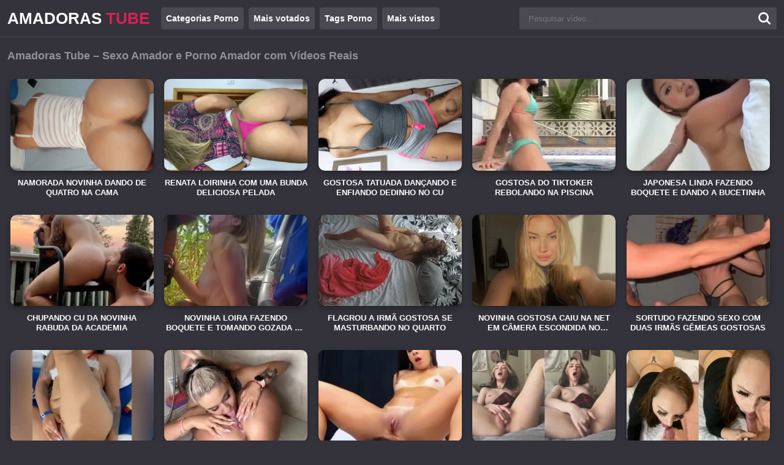

--- FILE ---
content_type: text/html; charset=utf-8
request_url: https://amadorastube.blog.br/
body_size: 45157
content:
<!DOCTYPE html> <!--[if IE 7]><html class="ie ie7" lang="pt-BR"> <![endif]--> <!--[if IE 8]><html class="ie ie8" lang="pt-BR"> <![endif]--> <!--[if !(IE 7) | !(IE 8)  ]><!--><html lang="pt-BR"> <!--<![endif]--><head><title>Amadoras Tube – Sexo Amador e Porno Amador com Vídeos Reais</title><meta charset="UTF-8" /><meta name="language" content="pt-br"><meta name="viewport" content="width=device-width"><meta name="google" value="notranslate"><meta name="format-detection" content="telephone=no"><meta name="google-site-verification" content="jwj4jCwvj68sG1jgYSrIPWCJb-OZZWIeSV9DA__AgFo" /><link rel="preconnect" href="https://fonts.googleapis.com"><link rel="preconnect" href="https://fonts.gstatic.com" crossorigin><meta name="RATING" content="RTA-5042-1996-1400-1577-RTA" /><link rel="shortcut icon" href="https://amadorastube.blog.br/wp-content/uploads/2025/10/AmadorasTubeFavicon.png" type="image/x-icon" /><meta name='robots' content='index, follow, max-image-preview:large, max-snippet:-1, max-video-preview:-1' /> <script defer src="[data-uri]"></script> <meta name="description" content="Amadoras Tube é o site de sexo amador e porno amador com vídeos reais, autênticos e atualizados todos os dias. Explore categorias e descubra os vídeos mais populares." /><link rel="canonical" href="https://amadorastube.blog.br/" /><link rel="next" href="https://amadorastube.blog.br/page/2/" /><meta property="og:locale" content="pt_BR" /><meta property="og:type" content="website" /><meta property="og:title" content="Amadoras Tube" /><meta property="og:description" content="Amadoras Tube é o site de sexo amador e porno amador com vídeos reais, autênticos e atualizados todos os dias. Explore categorias e descubra os vídeos mais populares." /><meta property="og:url" content="https://amadorastube.blog.br/" /><meta property="og:site_name" content="Amadoras Tube" /><meta name="twitter:card" content="summary_large_image" /> <script type="application/ld+json" class="yoast-schema-graph">{"@context":"https://schema.org","@graph":[{"@type":"CollectionPage","@id":"https://amadorastube.blog.br/","url":"https://amadorastube.blog.br/","name":"Amadoras Tube – Sexo Amador e Porno Amador com Vídeos Reais","isPartOf":{"@id":"https://amadorastube.blog.br/#website"},"description":"Amadoras Tube é o site de sexo amador e porno amador com vídeos reais, autênticos e atualizados todos os dias. Explore categorias e descubra os vídeos mais populares.","breadcrumb":{"@id":"https://amadorastube.blog.br/#breadcrumb"},"inLanguage":"pt-BR"},{"@type":"BreadcrumbList","@id":"https://amadorastube.blog.br/#breadcrumb","itemListElement":[{"@type":"ListItem","position":1,"name":"Início"}]},{"@type":"WebSite","@id":"https://amadorastube.blog.br/#website","url":"https://amadorastube.blog.br/","name":"Amadoras Tube","description":"Amadoras Tube é a plataforma definitiva para vídeos adultos amadores, porno amador e conteúdo brasileiro autêntico, atualizado diariamente.","potentialAction":[{"@type":"SearchAction","target":{"@type":"EntryPoint","urlTemplate":"https://amadorastube.blog.br/?s={search_term_string}"},"query-input":{"@type":"PropertyValueSpecification","valueRequired":true,"valueName":"search_term_string"}}],"inLanguage":"pt-BR"}]}</script> <style id='wp-img-auto-sizes-contain-inline-css' type='text/css'>img:is([sizes=auto i],[sizes^="auto," i]){contain-intrinsic-size:3000px 1500px}</style><style id='classic-theme-styles-inline-css' type='text/css'>/*! This file is auto-generated */
.wp-block-button__link{color:#fff;background-color:#32373c;border-radius:9999px;box-shadow:none;text-decoration:none;padding:calc(.667em + 2px) calc(1.333em + 2px);font-size:1.125em}.wp-block-file__button{background:#32373c;color:#fff;text-decoration:none}</style><link rel='stylesheet' id='style-css' href='https://amadorastube.blog.br/wp-content/cache/autoptimize/css/autoptimize_single_ea912d73bec97ae1f01a16448737d8af.css' type='text/css' media='all' /> <script defer type="text/javascript" src="https://amadorastube.blog.br/wp-includes/js/jquery/jquery.min.js" id="jquery-core-js"></script> <script defer type="text/javascript" src="https://amadorastube.blog.br/wp-includes/js/jquery/jquery-migrate.min.js" id="jquery-migrate-js"></script> <link rel="https://api.w.org/" href="https://amadorastube.blog.br/wp-json/" /><link rel="EditURI" type="application/rsd+xml" title="RSD" href="https://amadorastube.blog.br/xmlrpc.php?rsd" /><meta name="generator" content="WordPress 6.9" /><meta name="desenvolvedor" content="anetecnologia.com.br - skype: anetecnologia"/><style>.wp-block-gallery.is-cropped .blocks-gallery-item picture{height:100%;width:100%}</style><style type="text/css" id="wp-custom-css">.container-dos-cards{display:flex !important;flex-wrap:wrap !important;justify-content:center !important;max-width:1600px !important;margin:0 auto !important;padding:20px !important}.aneTemaZ5dff3ba_4128e2{padding:0 !important;margin:8px .7% !important;box-sizing:border-box !important;width:18.5% !important}.aneTemaZ5dff3ba_82bd4c{position:relative !important;background:0 0 !important;display:flex !important;flex-direction:column !important;text-decoration:none !important;transition:transform .3s ease !important}.aneTemaZ5dff3ba_82bd4c:hover{transform:translateY(-5px) !important}.aneTemaZ5dff3ba_1ed372{width:100% !important;aspect-ratio:16/9 !important;border-radius:10px !important;overflow:hidden !important;background:#000 !important;box-shadow:0 4px 10px rgba(0,0,0,.3) !important}.aneTemaZ5dff3ba_1ed372 img{width:100% !important;height:100% !important;object-fit:cover !important;image-rendering:-webkit-optimize-contrast !important;image-rendering:crisp-edges !important}.aneTemaZ5dff3ba_1d57c4{background:0 0 !important;padding:8px 0 !important}.aneTemaZ5dff3ba_48e3d4{font-size:13px !important;font-weight:600 !important;color:#fff !important;line-height:1.3 !important;display:-webkit-box !important;-webkit-line-clamp:2 !important;-webkit-box-orient:vertical !important;overflow:hidden !important;white-space:normal !important}@media (max-width:1024px){.aneTemaZ5dff3ba_4128e2{width:30% !important;margin:8px 1% !important}}@media (max-width:768px){.aneTemaZ5dff3ba_4128e2{width:48% !important;margin:3px 1% !important}.aneTemaZ5dff3ba_48e3d4{font-size:11px !important;line-height:1.1 !important}.aneTemaZ5dff3ba_1d57c4{padding:4px 0 10px !important}}</style> <script defer src="[data-uri]"></script> <script defer src="[data-uri]"></script> </head><body><div class="aneTemaZ5dff3ba_6e053e" id="fundoMenu"></div><div class="aneTemaZ5dff3ba_73b485" id="topo"><div class="aneTemaZ5dff3ba_30964a"><div class="aneTemaZ5dff3ba_E8beb1"> <button type="button" class="aneTemaZ5dff3ba_E5b9d6" onclick="mostraDiv('topoMenu')"></button> <a title="Amadoras Tube" href="https://amadorastube.blog.br"> <span class="aneTemaZ5dff3ba_291da2">AMADORAS <span> TUBE </span> </span> </a> <button type="button" class="aneTemaZ5dff3ba_D06a1f" onclick="mostraDiv('busca')"></button></div><div class="aneTemaZ5dff3ba_006c99" id="topoMenu"> <button type="button" class="aneTemaZ5dff3ba_B8721b" onclick="mostraDiv('topoMenu')">Fechar</button><div class="aneTemaZ5dff3ba_30964a"><ul id="menu-menu-3" class=""><li id="menu-item-452" class="menu-item menu-item-type-post_type menu-item-object-page menu-item-452"><a href="https://amadorastube.blog.br/categorias/">Categorias Porno</a></li><li id="menu-item-531" class="menu-item menu-item-type-post_type menu-item-object-page menu-item-531"><a href="https://amadorastube.blog.br/mais-votados/">Mais votados</a></li><li id="menu-item-453" class="menu-item menu-item-type-post_type menu-item-object-page menu-item-453"><a href="https://amadorastube.blog.br/tags/">Tags Porno</a></li><li id="menu-item-1677" class="menu-item menu-item-type-post_type menu-item-object-page menu-item-1677"><a href="https://amadorastube.blog.br/mais-vistos/">Mais vistos</a></li></ul></div></div><div class="aneTemaZ5dff3ba_C8924b" id="busca"><form method="get" action="https://amadorastube.blog.br"> <input id="campoBusca" type="text" name="s" placeholder="Pesquisar vídeo..." value="" /> <button type="submit" class="busca-submit"><i class="fa fa-search"></i></button></form></div><div class="aneTemaZ5dff3ba_Bc2059"></div></div></div><div class="aneTemaZ5dff3ba_6fe1f7"><div class="aneTemaZ5dff3ba_30964a"><div class="aneTemaZ5dff3ba_57654e"><h1>Amadoras Tube – Sexo Amador e Porno Amador com Vídeos Reais</h1></div><div class="aneTemaZ5dff3ba_E59440"><div class="aneTemaZ5dff3ba_4128e2"><div class="aneTemaZ5dff3ba_82bd4c"> <a href="https://amadorastube.blog.br/namorada-novinha-dando-de-quatro-na-cama/" title="Namorada novinha dando de quatro na cama"> <span class="aneTemaZ5dff3ba_1ed372"> <img fetchpriority="high" loading="eager" decoding="async" src="https://amadorastube.blog.br/wp-content/uploads/2026/01/Namorada-novinha-dando-de-quatro-na-cama-354x227.webp" alt="Namorada novinha dando de quatro na cama" /> </span> <span class="aneTemaZ5dff3ba_1d57c4"> <span class="aneTemaZ5dff3ba_48e3d4">Namorada novinha dando de quatro na cama</span> <span class="aneTemaZ5dff3ba_71e220"> </span> </span> </a></div></div><div class="aneTemaZ5dff3ba_4128e2"><div class="aneTemaZ5dff3ba_82bd4c"> <a href="https://amadorastube.blog.br/renata-loirinha-com-uma-bunda-deliciosa-pelada/" title="Renata loirinha com uma bunda deliciosa pelada"> <span class="aneTemaZ5dff3ba_1ed372"> <img loading="lazy" decoding="async" src="https://amadorastube.blog.br/wp-content/uploads/2026/01/Renata-loirinha-com-uma-bunda-deliciosa-pelada-354x227.webp" alt="Renata loirinha com uma bunda deliciosa pelada" /> </span> <span class="aneTemaZ5dff3ba_1d57c4"> <span class="aneTemaZ5dff3ba_48e3d4">Renata loirinha com uma bunda deliciosa pelada</span> <span class="aneTemaZ5dff3ba_71e220"> </span> </span> </a></div></div><div class="aneTemaZ5dff3ba_4128e2"><div class="aneTemaZ5dff3ba_82bd4c"> <a href="https://amadorastube.blog.br/gostosa-tatuada-dancando-e-enfiando-dedinho-no-cu/" title="Gostosa tatuada dançando e enfiando dedinho no cu"> <span class="aneTemaZ5dff3ba_1ed372"> <img loading="lazy" decoding="async" src="https://amadorastube.blog.br/wp-content/uploads/2026/01/Gostosa-tatuada-dancando-e-enfiando-dedinho-no-cu-354x227.webp" alt="Gostosa tatuada dançando e enfiando dedinho no cu" /> </span> <span class="aneTemaZ5dff3ba_1d57c4"> <span class="aneTemaZ5dff3ba_48e3d4">Gostosa tatuada dançando e enfiando dedinho no cu</span> <span class="aneTemaZ5dff3ba_71e220"> </span> </span> </a></div></div><div class="aneTemaZ5dff3ba_4128e2"><div class="aneTemaZ5dff3ba_82bd4c"> <a href="https://amadorastube.blog.br/gostosa-do-tiktoker-rebolando-na-piscina/" title="Gostosa do TikToker rebolando na piscina"> <span class="aneTemaZ5dff3ba_1ed372"> <img loading="lazy" decoding="async" src="https://amadorastube.blog.br/wp-content/uploads/2026/01/Gostosa-do-TikToker-rebolando-na-piscina-250x227.webp" alt="Gostosa do TikToker rebolando na piscina" /> </span> <span class="aneTemaZ5dff3ba_1d57c4"> <span class="aneTemaZ5dff3ba_48e3d4">Gostosa do TikToker rebolando na piscina</span> <span class="aneTemaZ5dff3ba_71e220"> </span> </span> </a></div></div><div class="aneTemaZ5dff3ba_4128e2"><div class="aneTemaZ5dff3ba_82bd4c"> <a href="https://amadorastube.blog.br/japonesa-linda-fazendo-boquete-e-dando-a-bucetinha/" title="Japonesa linda fazendo boquete e dando a bucetinha"> <span class="aneTemaZ5dff3ba_1ed372"> <img loading="lazy" decoding="async" src="https://amadorastube.blog.br/wp-content/uploads/2026/01/Japonesa-linda-fazendo-boquete-e-dando-a-bucetinha-250x227.webp" alt="Japonesa linda fazendo boquete e dando a bucetinha" /> </span> <span class="aneTemaZ5dff3ba_1d57c4"> <span class="aneTemaZ5dff3ba_48e3d4">Japonesa linda fazendo boquete e dando a bucetinha</span> <span class="aneTemaZ5dff3ba_71e220"> </span> </span> </a></div></div><div class="aneTemaZ5dff3ba_4128e2"><div class="aneTemaZ5dff3ba_82bd4c"> <a href="https://amadorastube.blog.br/chupando-cu-da-novinha-rabuda-da-academia/" title="Chupando cu da novinha rabuda da academia"> <span class="aneTemaZ5dff3ba_1ed372"> <img loading="lazy" decoding="async" src="https://amadorastube.blog.br/wp-content/uploads/2026/01/Chupando-cu-da-novinha-rabuda-da-academia-250x227.webp" alt="Chupando cu da novinha rabuda da academia" /> </span> <span class="aneTemaZ5dff3ba_1d57c4"> <span class="aneTemaZ5dff3ba_48e3d4">Chupando cu da novinha rabuda da academia</span> <span class="aneTemaZ5dff3ba_71e220"> </span> </span> </a></div></div><div class="aneTemaZ5dff3ba_4128e2"><div class="aneTemaZ5dff3ba_82bd4c"> <a href="https://amadorastube.blog.br/novinha-loira-fazendo-boquete-e-tomando-gozada-na-cara/" title="Novinha loira fazendo boquete e tomando gozada na cara"> <span class="aneTemaZ5dff3ba_1ed372"> <img loading="lazy" decoding="async" src="https://amadorastube.blog.br/wp-content/uploads/2026/01/Novinha-loira-fazendo-boquete-e-tomando-gozada-na-cara-250x227.webp" alt="Novinha loira fazendo boquete e tomando gozada na cara" /> </span> <span class="aneTemaZ5dff3ba_1d57c4"> <span class="aneTemaZ5dff3ba_48e3d4">Novinha loira fazendo boquete e tomando gozada na cara</span> <span class="aneTemaZ5dff3ba_71e220"> </span> </span> </a></div></div><div class="aneTemaZ5dff3ba_4128e2"><div class="aneTemaZ5dff3ba_82bd4c"> <a href="https://amadorastube.blog.br/flagrou-a-irma-gostosa-se-masturbando-no-quarto/" title="Flagrou a irmã gostosa se masturbando no quarto"> <span class="aneTemaZ5dff3ba_1ed372"> <img loading="lazy" decoding="async" src="https://amadorastube.blog.br/wp-content/uploads/2026/01/Flagrou-a-irma-gostosa-se-masturbando-no-quarto-250x227.webp" alt="Flagrou a irmã gostosa se masturbando no quarto" /> </span> <span class="aneTemaZ5dff3ba_1d57c4"> <span class="aneTemaZ5dff3ba_48e3d4">Flagrou a irmã gostosa se masturbando no quarto</span> <span class="aneTemaZ5dff3ba_71e220"> </span> </span> </a></div></div><div class="aneTemaZ5dff3ba_4128e2"><div class="aneTemaZ5dff3ba_82bd4c"> <a href="https://amadorastube.blog.br/novinha-gostosa-caiu-na-net-em-camera-escondida-no-banheiro/" title="Novinha gostosa caiu na net em câmera escondida no banheiro"> <span class="aneTemaZ5dff3ba_1ed372"> <img loading="lazy" decoding="async" src="https://amadorastube.blog.br/wp-content/uploads/2026/01/Novinha-gostosa-caiu-na-net-em-camara-escondida-no-banheiro-250x227.webp" alt="Novinha gostosa caiu na net em câmera escondida no banheiro" /> </span> <span class="aneTemaZ5dff3ba_1d57c4"> <span class="aneTemaZ5dff3ba_48e3d4">Novinha gostosa caiu na net em câmera escondida no banheiro</span> <span class="aneTemaZ5dff3ba_71e220"> </span> </span> </a></div></div><div class="aneTemaZ5dff3ba_4128e2"><div class="aneTemaZ5dff3ba_82bd4c"> <a href="https://amadorastube.blog.br/sortudo-fazendo-sexo-com-duas-irmas-gemeas-gostosas/" title="Sortudo fazendo sexo com duas irmãs gêmeas gostosas"> <span class="aneTemaZ5dff3ba_1ed372"> <img loading="lazy" decoding="async" src="https://amadorastube.blog.br/wp-content/uploads/2026/01/Sortudo-fazendo-sexo-com-duas-irmas-gemeas-gostosas-250x227.webp" alt="Sortudo fazendo sexo com duas irmãs gêmeas gostosas" /> </span> <span class="aneTemaZ5dff3ba_1d57c4"> <span class="aneTemaZ5dff3ba_48e3d4">Sortudo fazendo sexo com duas irmãs gêmeas gostosas</span> <span class="aneTemaZ5dff3ba_71e220"> </span> </span> </a></div></div><div class="aneTemaZ5dff3ba_4128e2"><div class="aneTemaZ5dff3ba_82bd4c"> <a href="https://amadorastube.blog.br/novinha-amadora-sendo-arrombada-no-sexo-anal/" title="Novinha amadora sendo arrombada no sexo anal"> <span class="aneTemaZ5dff3ba_1ed372"> <img loading="lazy" decoding="async" src="https://amadorastube.blog.br/wp-content/uploads/2026/01/Novinha-amadora-sendo-arrombada-no-sexo-anal-250x227.webp" alt="Novinha amadora sendo arrombada no sexo anal" /> </span> <span class="aneTemaZ5dff3ba_1d57c4"> <span class="aneTemaZ5dff3ba_48e3d4">Novinha amadora sendo arrombada no sexo anal</span> <span class="aneTemaZ5dff3ba_71e220"> </span> </span> </a></div></div><div class="aneTemaZ5dff3ba_4128e2"><div class="aneTemaZ5dff3ba_82bd4c"> <a href="https://amadorastube.blog.br/novinha-tomando-banho-e-chupando-a-propria-buceta/" title="Novinha tomando banho e chupando a própria buceta"> <span class="aneTemaZ5dff3ba_1ed372"> <img loading="lazy" decoding="async" src="https://amadorastube.blog.br/wp-content/uploads/2026/01/Novinha-tomando-banho-e-chupando-a-propria-buceta-250x227.webp" alt="Novinha tomando banho e chupando a própria buceta" /> </span> <span class="aneTemaZ5dff3ba_1d57c4"> <span class="aneTemaZ5dff3ba_48e3d4">Novinha tomando banho e chupando a própria buceta</span> <span class="aneTemaZ5dff3ba_71e220"> </span> </span> </a></div></div><div class="aneTemaZ5dff3ba_4128e2"><div class="aneTemaZ5dff3ba_82bd4c"> <a href="https://amadorastube.blog.br/morena-sarada-greluda-sentando-na-cara-da-lesbica-safadinha/" title="Morena sarada greluda sentando na cara da lésbica safadinha"> <span class="aneTemaZ5dff3ba_1ed372"> <img loading="lazy" decoding="async" src="https://amadorastube.blog.br/wp-content/uploads/2026/01/Morena-sarada-greluda-sentando-na-cara-da-lesbica-safadinha-250x227.webp" alt="Morena sarada greluda sentando na cara da lésbica safadinha" /> </span> <span class="aneTemaZ5dff3ba_1d57c4"> <span class="aneTemaZ5dff3ba_48e3d4">Morena sarada greluda sentando na cara da lésbica safadinha</span> <span class="aneTemaZ5dff3ba_71e220"> </span> </span> </a></div></div><div class="aneTemaZ5dff3ba_4128e2"><div class="aneTemaZ5dff3ba_82bd4c"> <a href="https://amadorastube.blog.br/br4tty-death-se-masturbando-gostoso/" title="Br4tty Death se masturbando gostoso"> <span class="aneTemaZ5dff3ba_1ed372"> <img loading="lazy" decoding="async" src="https://amadorastube.blog.br/wp-content/uploads/2026/01/Br4tty-Death-se-masturbando-gostoso.webp" alt="Br4tty Death se masturbando gostoso" /> </span> <span class="aneTemaZ5dff3ba_1d57c4"> <span class="aneTemaZ5dff3ba_48e3d4">Br4tty Death se masturbando gostoso</span> <span class="aneTemaZ5dff3ba_71e220"> </span> </span> </a></div></div><div class="aneTemaZ5dff3ba_4128e2"><div class="aneTemaZ5dff3ba_82bd4c"> <a href="https://amadorastube.blog.br/michelly-ruiva-do-privacy-tomando-gozada-na-cara/" title="Michelly Ruiva do Privacy tomando gozada na cara"> <span class="aneTemaZ5dff3ba_1ed372"> <img loading="lazy" decoding="async" src="https://amadorastube.blog.br/wp-content/uploads/2026/01/Michelly-Ruiva-do-Privacy-tomando-gozada-na-cara.webp" alt="Michelly Ruiva do Privacy tomando gozada na cara" /> </span> <span class="aneTemaZ5dff3ba_1d57c4"> <span class="aneTemaZ5dff3ba_48e3d4">Michelly Ruiva do Privacy tomando gozada na cara</span> <span class="aneTemaZ5dff3ba_71e220"> </span> </span> </a></div></div><div class="aneTemaZ5dff3ba_4128e2"><div class="aneTemaZ5dff3ba_82bd4c"> <a href="https://amadorastube.blog.br/kaallys-exibindo-seu-corpinho-perfeito/" title="KaallyS exibindo seu corpinho perfeito"> <span class="aneTemaZ5dff3ba_1ed372"> <img loading="lazy" decoding="async" src="https://amadorastube.blog.br/wp-content/uploads/2026/01/KaallyS-exibindo-seu-copinho-perfeito.webp" alt="KaallyS exibindo seu corpinho perfeito" /> </span> <span class="aneTemaZ5dff3ba_1d57c4"> <span class="aneTemaZ5dff3ba_48e3d4">KaallyS exibindo seu corpinho perfeito</span> <span class="aneTemaZ5dff3ba_71e220"> </span> </span> </a></div></div><div class="aneTemaZ5dff3ba_4128e2"><div class="aneTemaZ5dff3ba_82bd4c"> <a href="https://amadorastube.blog.br/video-vazado-do-erome-xvideos-uma-loira-sexy-de-quatro/" title="Vídeo vazado do Erome Xvideos: Uma loira sexy de quatro"> <span class="aneTemaZ5dff3ba_1ed372"> <img loading="lazy" decoding="async" src="https://amadorastube.blog.br/wp-content/uploads/2026/01/Video-vazado-do-Erome-Xvideos-Uma-loira-sexy-de-quatro-354x227.webp" alt="Vídeo vazado do Erome Xvideos: Uma loira sexy de quatro" /> </span> <span class="aneTemaZ5dff3ba_1d57c4"> <span class="aneTemaZ5dff3ba_48e3d4">Vídeo vazado do Erome Xvideos: Uma loira sexy de quatro</span> <span class="aneTemaZ5dff3ba_71e220"> </span> </span> </a></div></div><div class="aneTemaZ5dff3ba_4128e2"><div class="aneTemaZ5dff3ba_82bd4c"> <a href="https://amadorastube.blog.br/porno-amador-com-linda-loira-dando-de-quatro/" title="Pornô amador com linda loira dando de quatro"> <span class="aneTemaZ5dff3ba_1ed372"> <img loading="lazy" decoding="async" src="https://amadorastube.blog.br/wp-content/uploads/2026/01/Porno-amador-com-linda-loira-dando-de-quatro-250x227.webp" alt="Pornô amador com linda loira dando de quatro" /> </span> <span class="aneTemaZ5dff3ba_1d57c4"> <span class="aneTemaZ5dff3ba_48e3d4">Pornô amador com linda loira dando de quatro</span> <span class="aneTemaZ5dff3ba_71e220"> </span> </span> </a></div></div><div class="aneTemaZ5dff3ba_4128e2"><div class="aneTemaZ5dff3ba_82bd4c"> <a href="https://amadorastube.blog.br/novinha-tatuada-caiu-na-net-dancando-peladinha/" title="Novinha tatuada caiu na net dançando peladinha"> <span class="aneTemaZ5dff3ba_1ed372"> <img loading="lazy" decoding="async" src="https://amadorastube.blog.br/wp-content/uploads/2026/01/Novinha-tatuada-caiu-na-net-dancando-peladinha-250x227.webp" alt="Novinha tatuada caiu na net dançando peladinha" /> </span> <span class="aneTemaZ5dff3ba_1d57c4"> <span class="aneTemaZ5dff3ba_48e3d4">Novinha tatuada caiu na net dançando peladinha</span> <span class="aneTemaZ5dff3ba_71e220"> </span> </span> </a></div></div><div class="aneTemaZ5dff3ba_4128e2"><div class="aneTemaZ5dff3ba_82bd4c"> <a href="https://amadorastube.blog.br/gostosa-fitness-malhando-na-academia/" title="Gostosa fitness malhando na academia"> <span class="aneTemaZ5dff3ba_1ed372"> <img loading="lazy" decoding="async" src="https://amadorastube.blog.br/wp-content/uploads/2026/01/Gostosa-fitness-malhando-na-academia-250x227.webp" alt="Gostosa fitness malhando na academia" /> </span> <span class="aneTemaZ5dff3ba_1d57c4"> <span class="aneTemaZ5dff3ba_48e3d4">Gostosa fitness malhando na academia</span> <span class="aneTemaZ5dff3ba_71e220"> </span> </span> </a></div></div><div class="aneTemaZ5dff3ba_4128e2"><div class="aneTemaZ5dff3ba_82bd4c"> <a href="https://amadorastube.blog.br/novinha-se-masturbando-em-video-amador-brasileiro/" title="Novinha se masturbando em vídeo amador brasileiro"> <span class="aneTemaZ5dff3ba_1ed372"> <img loading="lazy" decoding="async" src="https://amadorastube.blog.br/wp-content/uploads/2026/01/Novinha-se-masturbando-em-video-amador-brasileiro-250x227.webp" alt="Novinha se masturbando em vídeo amador brasileiro" /> </span> <span class="aneTemaZ5dff3ba_1d57c4"> <span class="aneTemaZ5dff3ba_48e3d4">Novinha se masturbando em vídeo amador brasileiro</span> <span class="aneTemaZ5dff3ba_71e220"> </span> </span> </a></div></div><div class="aneTemaZ5dff3ba_4128e2"><div class="aneTemaZ5dff3ba_82bd4c"> <a href="https://amadorastube.blog.br/linda-novinha-amadora-fazendo-boquete-no-carro/" title="Linda novinha amadora fazendo boquete no carro"> <span class="aneTemaZ5dff3ba_1ed372"> <img loading="lazy" decoding="async" src="https://amadorastube.blog.br/wp-content/uploads/2026/01/Linda-novinha-amadora-fazendo-boquete-no-carro.webp" alt="Linda novinha amadora fazendo boquete no carro" /> </span> <span class="aneTemaZ5dff3ba_1d57c4"> <span class="aneTemaZ5dff3ba_48e3d4">Linda novinha amadora fazendo boquete no carro</span> <span class="aneTemaZ5dff3ba_71e220"> </span> </span> </a></div></div><div class="aneTemaZ5dff3ba_4128e2"><div class="aneTemaZ5dff3ba_82bd4c"> <a href="https://amadorastube.blog.br/novinha-branquinha-se-masturbando-em-video-de-porno-amador/" title="Novinha branquinha se masturbando em video de porno amador"> <span class="aneTemaZ5dff3ba_1ed372"> <img loading="lazy" decoding="async" src="https://amadorastube.blog.br/wp-content/uploads/2026/01/Novinha-branquinha-se-masturbando-em-video-de-porno-amador-250x227.webp" alt="Novinha branquinha se masturbando em video de porno amador" /> </span> <span class="aneTemaZ5dff3ba_1d57c4"> <span class="aneTemaZ5dff3ba_48e3d4">Novinha branquinha se masturbando em video de porno amador</span> <span class="aneTemaZ5dff3ba_71e220"> </span> </span> </a></div></div><div class="aneTemaZ5dff3ba_4128e2"><div class="aneTemaZ5dff3ba_82bd4c"> <a href="https://amadorastube.blog.br/video-de-garganta-profunda-com-loirinha-gata/" title="Vídeo de garganta profunda com loirinha gata"> <span class="aneTemaZ5dff3ba_1ed372"> <img loading="lazy" decoding="async" src="https://amadorastube.blog.br/wp-content/uploads/2026/01/Videos-de-garganta-profunda-com-loirinha-gata-250x227.webp" alt="Vídeo de garganta profunda com loirinha gata" /> </span> <span class="aneTemaZ5dff3ba_1d57c4"> <span class="aneTemaZ5dff3ba_48e3d4">Vídeo de garganta profunda com loirinha gata</span> <span class="aneTemaZ5dff3ba_71e220"> </span> </span> </a></div></div><div class="aneTemaZ5dff3ba_4128e2"><div class="aneTemaZ5dff3ba_82bd4c"> <a href="https://amadorastube.blog.br/novinha-pelada-usando-um-fio-dental-socando-na-bunda/" title="Novinha pelada usando um fio dental socando na bunda"> <span class="aneTemaZ5dff3ba_1ed372"> <img loading="lazy" decoding="async" src="https://amadorastube.blog.br/wp-content/uploads/2026/01/Novinha-pelada-usando-um-fio-dental-socando-na-bunda-250x227.webp" alt="Novinha pelada usando um fio dental socando na bunda" /> </span> <span class="aneTemaZ5dff3ba_1d57c4"> <span class="aneTemaZ5dff3ba_48e3d4">Novinha pelada usando um fio dental socando na bunda</span> <span class="aneTemaZ5dff3ba_71e220"> </span> </span> </a></div></div><div class="aneTemaZ5dff3ba_4128e2"><div class="aneTemaZ5dff3ba_82bd4c"> <a href="https://amadorastube.blog.br/debora-peixoto-e-lis-lopes-em-sexo-gostoso/" title="Debora Peixoto e Lis Lopes em sexo gostoso"> <span class="aneTemaZ5dff3ba_1ed372"> <img loading="lazy" decoding="async" src="https://amadorastube.blog.br/wp-content/uploads/2026/01/Debora-Peixoto-e-Lis-Lopes-em-sexo-gostoso.webp" alt="Debora Peixoto e Lis Lopes em sexo gostoso" /> </span> <span class="aneTemaZ5dff3ba_1d57c4"> <span class="aneTemaZ5dff3ba_48e3d4">Debora Peixoto e Lis Lopes em sexo gostoso</span> <span class="aneTemaZ5dff3ba_71e220"> </span> </span> </a></div></div><div class="aneTemaZ5dff3ba_4128e2"><div class="aneTemaZ5dff3ba_82bd4c"> <a href="https://amadorastube.blog.br/sexo-anal-com-loira-rabuda-de-quatro/" title="Sexo anal com loira rabuda de quatro"> <span class="aneTemaZ5dff3ba_1ed372"> <img loading="lazy" decoding="async" src="https://amadorastube.blog.br/wp-content/uploads/2026/01/Sexo-anal-com-loira-rabuda-de-quatro-354x227.webp" alt="Sexo anal com loira rabuda de quatro" /> </span> <span class="aneTemaZ5dff3ba_1d57c4"> <span class="aneTemaZ5dff3ba_48e3d4">Sexo anal com loira rabuda de quatro</span> <span class="aneTemaZ5dff3ba_71e220"> </span> </span> </a></div></div><div class="aneTemaZ5dff3ba_4128e2"><div class="aneTemaZ5dff3ba_82bd4c"> <a href="https://amadorastube.blog.br/porno-lesbico-com-duas-gostosas-saradas/" title="Porno lésbico com duas gostosas saradas"> <span class="aneTemaZ5dff3ba_1ed372"> <img loading="lazy" decoding="async" src="https://amadorastube.blog.br/wp-content/uploads/2026/01/Porno-lesbico-com-duas-gostosas-saradas-354x227.webp" alt="Porno lésbico com duas gostosas saradas" /> </span> <span class="aneTemaZ5dff3ba_1d57c4"> <span class="aneTemaZ5dff3ba_48e3d4">Porno lésbico com duas gostosas saradas</span> <span class="aneTemaZ5dff3ba_71e220"> </span> </span> </a></div></div><div class="aneTemaZ5dff3ba_4128e2"><div class="aneTemaZ5dff3ba_82bd4c"> <a href="https://amadorastube.blog.br/novinha-morena-tocando-uma-siririca-amadora/" title="Novinha morena tocando uma siririca amadora"> <span class="aneTemaZ5dff3ba_1ed372"> <img loading="lazy" decoding="async" src="https://amadorastube.blog.br/wp-content/uploads/2026/01/Novinha-morena-tocando-uma-siririca-amadora-354x227.webp" alt="Novinha morena tocando uma siririca amadora" /> </span> <span class="aneTemaZ5dff3ba_1d57c4"> <span class="aneTemaZ5dff3ba_48e3d4">Novinha morena tocando uma siririca amadora</span> <span class="aneTemaZ5dff3ba_71e220"> </span> </span> </a></div></div><div class="aneTemaZ5dff3ba_4128e2"><div class="aneTemaZ5dff3ba_82bd4c"> <a href="https://amadorastube.blog.br/gostosa-deixando-amiga-lesbica-chupar-sua-buceta-depois-do-role/" title="Gostosa deixando amiga lésbica chupar sua buceta depois do role"> <span class="aneTemaZ5dff3ba_1ed372"> <img loading="lazy" decoding="async" src="https://amadorastube.blog.br/wp-content/uploads/2026/01/Gostosa-deixando-amiga-lesbica-chupar-sua-buceta-depois-do-role-250x227.webp" alt="Gostosa deixando amiga lésbica chupar sua buceta depois do role" /> </span> <span class="aneTemaZ5dff3ba_1d57c4"> <span class="aneTemaZ5dff3ba_48e3d4">Gostosa deixando amiga lésbica chupar sua buceta depois do role</span> <span class="aneTemaZ5dff3ba_71e220"> </span> </span> </a></div></div><div class="aneTemaZ5dff3ba_Bc2059"></div></div><ul class="aneTemaZ5dff3ba_C8894a"><li class="active"><a href="https://amadorastube.blog.br/">1</a></li><li><a href="https://amadorastube.blog.br/page/2/" >Próximo</a></li></ul><div class="aneTemaZ5dff3ba_57654e"><h2> Categorias</h2></div><div class="aneTemaZ5dff3ba_F754f0"><div class="aneTemaZ5dff3ba_3d9964"> <a href="https://amadorastube.blog.br/category/amador/" title="Amador"> <span class="aneTemaZ5dff3ba_F852cb"> <span class="aneTemaZ5dff3ba_Dff849"> <img loading="lazy" decoding="async" src="https://amadorastube.blog.br/wp-content/uploads/2026/01/Namorada-novinha-dando-de-quatro-na-cama-354x227.webp" alt="Amador" /> </span> <span class="aneTemaZ5dff3ba_8b0130">Amador</span> </span> </a></div><div class="aneTemaZ5dff3ba_3d9964"> <a href="https://amadorastube.blog.br/category/videos-de-boquete-amador-amadoras-tube/" title="Boquete"> <span class="aneTemaZ5dff3ba_F852cb"> <span class="aneTemaZ5dff3ba_Dff849"> <img loading="lazy" decoding="async" src="https://amadorastube.blog.br/wp-content/uploads/2026/01/Japonesa-linda-fazendo-boquete-e-dando-a-bucetinha-250x227.webp" alt="Boquete" /> </span> <span class="aneTemaZ5dff3ba_8b0130">Boquete</span> </span> </a></div><div class="aneTemaZ5dff3ba_3d9964"> <a href="https://amadorastube.blog.br/category/bucetas/" title="Bucetas"> <span class="aneTemaZ5dff3ba_F852cb"> <span class="aneTemaZ5dff3ba_Dff849"> <img loading="lazy" decoding="async" src="https://amadorastube.blog.br/wp-content/uploads/2026/01/Novinha-tomando-banho-e-chupando-a-propria-buceta-250x227.webp" alt="Bucetas" /> </span> <span class="aneTemaZ5dff3ba_8b0130">Bucetas</span> </span> </a></div><div class="aneTemaZ5dff3ba_3d9964"> <a href="https://amadorastube.blog.br/category/bundudas/" title="Bundudas"> <span class="aneTemaZ5dff3ba_F852cb"> <span class="aneTemaZ5dff3ba_Dff849"> <img loading="lazy" decoding="async" src="https://amadorastube.blog.br/wp-content/uploads/2026/01/Renata-loirinha-com-uma-bunda-deliciosa-pelada-354x227.webp" alt="Bundudas" /> </span> <span class="aneTemaZ5dff3ba_8b0130">Bundudas</span> </span> </a></div><div class="aneTemaZ5dff3ba_3d9964"> <a href="https://amadorastube.blog.br/category/famosas/" title="Famosas"> <span class="aneTemaZ5dff3ba_F852cb"> <span class="aneTemaZ5dff3ba_Dff849"> <img loading="lazy" decoding="async" src="https://amadorastube.blog.br/wp-content/uploads/2026/01/Gostosa-do-TikToker-rebolando-na-piscina-250x227.webp" alt="Famosas" /> </span> <span class="aneTemaZ5dff3ba_8b0130">Famosas</span> </span> </a></div><div class="aneTemaZ5dff3ba_3d9964"> <a href="https://amadorastube.blog.br/category/gozadas/" title="Gozadas"> <span class="aneTemaZ5dff3ba_F852cb"> <span class="aneTemaZ5dff3ba_Dff849"> <img loading="lazy" decoding="async" src="https://amadorastube.blog.br/wp-content/uploads/2026/01/Novinha-loira-fazendo-boquete-e-tomando-gozada-na-cara-250x227.webp" alt="Gozadas" /> </span> <span class="aneTemaZ5dff3ba_8b0130">Gozadas</span> </span> </a></div><div class="aneTemaZ5dff3ba_3d9964"> <a href="https://amadorastube.blog.br/category/loiras/" title="Loiras"> <span class="aneTemaZ5dff3ba_F852cb"> <span class="aneTemaZ5dff3ba_Dff849"> <img loading="lazy" decoding="async" src="https://amadorastube.blog.br/wp-content/uploads/2026/01/Novinha-gostosa-caiu-na-net-em-camara-escondida-no-banheiro-250x227.webp" alt="Loiras" /> </span> <span class="aneTemaZ5dff3ba_8b0130">Loiras</span> </span> </a></div><div class="aneTemaZ5dff3ba_3d9964"> <a href="https://amadorastube.blog.br/category/morenas/" title="Morenas"> <span class="aneTemaZ5dff3ba_F852cb"> <span class="aneTemaZ5dff3ba_Dff849"> <img loading="lazy" decoding="async" src="https://amadorastube.blog.br/wp-content/uploads/2026/01/Gostosa-tatuada-dancando-e-enfiando-dedinho-no-cu-354x227.webp" alt="Morenas" /> </span> <span class="aneTemaZ5dff3ba_8b0130">Morenas</span> </span> </a></div><div class="aneTemaZ5dff3ba_3d9964"> <a href="https://amadorastube.blog.br/category/mulheres-nuas/" title="Mulheres Nuas"> <span class="aneTemaZ5dff3ba_F852cb"> <span class="aneTemaZ5dff3ba_Dff849"> <img loading="lazy" decoding="async" src="https://amadorastube.blog.br/wp-content/uploads/2026/01/KaallyS-exibindo-seu-copinho-perfeito.webp" alt="Mulheres Nuas" /> </span> <span class="aneTemaZ5dff3ba_8b0130">Mulheres Nuas</span> </span> </a></div><div class="aneTemaZ5dff3ba_3d9964"> <a href="https://amadorastube.blog.br/category/porno-brasil/" title="Porno Brasil"> <span class="aneTemaZ5dff3ba_F852cb"> <span class="aneTemaZ5dff3ba_Dff849"> <img loading="lazy" decoding="async" src="https://amadorastube.blog.br/wp-content/uploads/2026/01/Morena-sarada-greluda-sentando-na-cara-da-lesbica-safadinha-250x227.webp" alt="Porno Brasil" /> </span> <span class="aneTemaZ5dff3ba_8b0130">Porno Brasil</span> </span> </a></div><div class="aneTemaZ5dff3ba_3d9964"> <a href="https://amadorastube.blog.br/category/sexo-amador/" title="Sexo Amador"> <span class="aneTemaZ5dff3ba_F852cb"> <span class="aneTemaZ5dff3ba_Dff849"> <img loading="lazy" decoding="async" src="https://amadorastube.blog.br/wp-content/uploads/2026/01/Sortudo-fazendo-sexo-com-duas-irmas-gemeas-gostosas-250x227.webp" alt="Sexo Amador" /> </span> <span class="aneTemaZ5dff3ba_8b0130">Sexo Amador</span> </span> </a></div><div class="aneTemaZ5dff3ba_3d9964"> <a href="https://amadorastube.blog.br/category/sexo-anal/" title="Sexo Anal"> <span class="aneTemaZ5dff3ba_F852cb"> <span class="aneTemaZ5dff3ba_Dff849"> <img loading="lazy" decoding="async" src="https://amadorastube.blog.br/wp-content/uploads/2026/01/Novinha-amadora-sendo-arrombada-no-sexo-anal-250x227.webp" alt="Sexo Anal" /> </span> <span class="aneTemaZ5dff3ba_8b0130">Sexo Anal</span> </span> </a></div><div class="aneTemaZ5dff3ba_Bc2059"></div></div><div class="aneTemaZ5dff3ba_Bc2059"></div></div></div><div class="aneTemaZ5dff3ba_A3f468"><div class="aneTemaZ5dff3ba_30964a"><div class="aneTemaZ5dff3ba_92df86">O <strong>Amadoras Tube</strong> é a plataforma ideal para quem procura <strong>sexo amador</strong>, <strong>porno amador</strong> e <strong>vídeos amadores autênticos</strong>. Aqui você encontra conteúdo real, enviado por usuários independentes, com experiências espontâneas, naturais e cheias de prazer.  Navegue por uma enorme variedade de categorias de <strong>vídeos amadores</strong>: Amador, Sexo Anal, Boquete, Bucetas, Bundudas, Cornos, Coroas, Em Público, Flagras Reais, Famosas, Gordinhas, Gozadas, Lésbicas, Loiras, Masturbação, Morenas, Mulheres Nuas, Negras, Novinhas, Peitudas, Porno Brasil, Sexo Amador e Webcams.  Descubra os <strong>vídeos mais populares</strong>, novidades diárias e cenas reais que tornam o <strong>Amadoras Tube</strong> um site confiável e seguro para maiores de 18 anos. Aqui, autenticidade, variedade e diversão se unem para oferecer a melhor experiência em <strong>porno amador</strong> e <strong>sexo amador</strong> online.</div><div class="aneTemaZ5dff3ba_Bc2059"></div><footer><footer><div class="footer-age-warning-v2"><div class="age-icon-v2"> <span class="age-circle">18+</span></div><div class="age-warning-text-v2"> Conteúdo proibido para menores de 18 anos. <span class="rta-badge">RTA - Restricted to Adults</span></div></div><div class="footer-section"><div class="footer-title">Informações</div><div class="footer-buttons"> <a href="/2257-2/" class="footer-btn" rel="nofollow">2257</a> <a href="/dmca/" class="footer-btn" rel="nofollow">DMCA</a> <a href="/remover-conteudo/" class="footer-btn" rel="nofollow">Remover</a> <a href="/politica-de-privacidade/" class="footer-btn" rel="nofollow">Política</a> <a href="/termos-de-uso/" class="footer-btn" rel="nofollow">Termos</a> <a href="/contato/" class="footer-btn" rel="nofollow">Contato</a></div></div></footer><style>.footer-age-warning-v2{max-width:320px;display:flex;align-items:center;gap:12px;background:rgba(20,20,20,.7);border:1px solid rgba(255,255,255,.1);border-radius:18px;padding:12px 18px;margin:20px auto;font-size:14px;color:#fff;text-align:left}.age-circle{background:#d90000;color:#fff;font-size:18px;font-weight:800;width:40px;height:40px;border-radius:50%;display:flex;align-items:center;justify-content:center;box-shadow:0 0 10px rgba(217,0,0,.3)}.age-warning-text-v2{line-height:1.3;flex:1}.rta-badge{display:block;font-size:11px;color:#aaa;margin-top:3px}.footer-section{text-align:center;padding:15px;background:#121212}.footer-title{font-size:15px;font-weight:600;color:#fff;margin-bottom:12px}.footer-buttons{display:flex;flex-wrap:wrap;justify-content:center;gap:6px}.footer-btn{padding:6px 12px;background:#252525;color:#bbb;text-decoration:none;border-radius:6px;font-size:12px;transition:.2s}.footer-btn:hover{background:#333;color:#fff}@media (max-width:480px){.footer-age-warning-v2{max-width:90%;padding:10px}.age-circle{width:35px;height:35px;font-size:15px}.footer-btn{flex:1 1 40%;text-align:center}}</style><center><div class="copy"> 🌐 Online desde 2014 — mais de 12 anos.</div></center><div class="aneTemaZ5dff3ba_Ad22f6"> &copy; 2026 - <span>Amadoras Tube</span><div class="aneTemaZ5dff3ba_30964a"> <script type="speculationrules">{"prefetch":[{"source":"document","where":{"and":[{"href_matches":"/*"},{"not":{"href_matches":["/wp-*.php","/wp-admin/*","/wp-content/uploads/*","/wp-content/*","/wp-content/plugins/*","/wp-content/themes/tema-a163/*","/*\\?(.+)"]}},{"not":{"selector_matches":"a[rel~=\"nofollow\"]"}},{"not":{"selector_matches":".no-prefetch, .no-prefetch a"}}]},"eagerness":"conservative"}]}</script>  <script defer src="[data-uri]"></script> <script defer type="text/javascript" src="https://amadorastube.blog.br/wp-content/cache/autoptimize/js/autoptimize_single_be74a24b59f8bb031025039172c32d03.js" id="geral-js"></script> <div class="footer-spacer"></div><div class="mobile-footer-menu"> <a href="/" title="Início"> <svg width="24" height="24" viewBox="0 0 24 24" fill="currentColor"><path d="M10 20v-6h4v6h5v-8h3L12 3 2 12h3v8z"/></svg> Início </a> <a href="/categorias" title="Categorias"> <svg width="24" height="24" viewBox="0 0 24 24" fill="currentColor"><path d="M4 11h5V5H4v6zm0 7h5v-6H4v6zm7 0h5v-6h-5v6zm0-13v6h5V5h-5z"/></svg> Categorias </a> <a href="https://amadorastube.blog.br/mais-votados/" title="Vídeos Bombando"> <svg width="24" height="24" viewBox="0 0 24 24" fill="currentColor"><path d="M13.5 1.5s3 3 3 7.5-1.5 6-3 6 1.5-4.5 0-4.5-3 4.5-3 9 4.5 4.5 4.5 4.5 9-4.5 9-10.5-6-12-10.5-12z"/></svg> Bombando </a> <a href="/tags" title="Tags do Site"> <svg width="24" height="24" viewBox="0 0 24 24" fill="currentColor"><path d="M21.41 11.58l-9-9C12.05 2.22 11.55 2 11 2H4c-1.1 0-2 .9-2 2v7c0 .55.22 1.05.59 1.42l9 9c.36.36.86.58 1.41.58.55 0 1.05-.22 1.41-.59l7-7c.37-.36.59-.86.59-1.41 0-.55-.23-1.06-.59-1.42zM5.5 7C4.67 7 4 6.33 4 5.5S4.67 4 5.5 4 7 4.67 7 5.5 6.33 7 5.5 7z"/></svg> Tags </a> <a href="javascript:void(0);" class="open-search search-icon" title="Buscar"> <svg width="24" height="24" viewBox="0 0 24 24" fill="currentColor"><path d="M15.5 14h-.79l-.28-.27C15.41 12.59 16 11.11 16 9.5 16 5.91 13.09 3 9.5 3S3 5.91 3 9.5 5.91 16 9.5 16c1.61 0 3.09-.59 4.23-1.57l.27.28v.79l5 4.99L20.49 19l-4.99-5zm-6 0C7.01 14 5 11.99 5 9.5S7.01 5 9.5 5 14 7.01 14 9.5 11.99 14 9.5 14z"/></svg> Buscar </a></div><div class="search-overlay" id="searchOverlay"> <input type="text" id="searchInput" placeholder="Digite para buscar..."><div class="close-search" id="closeSearch">&times;</div></div><style>@media(max-width:768px){.footer-spacer{height:60px;width:100%}.mobile-footer-menu{display:flex;position:fixed;bottom:10px;left:10px;right:10px;border-radius:25px;justify-content:space-around;align-items:center;background-color:rgba(18,18,18,.95);border:1px solid #da2054;padding:8px 0;z-index:9999;font-family:Arial,sans-serif;box-shadow:0 4px 15px rgba(0,0,0,.6);backdrop-filter:blur(8px)}.mobile-footer-menu a{flex:1;text-align:center;color:#fff;text-decoration:none;font-size:12px;display:flex;flex-direction:column;align-items:center;justify-content:center;transition:all .3s ease}.mobile-footer-menu svg{margin-bottom:4px;fill:#fff}.search-overlay{display:none;position:fixed;top:0;left:0;width:100%;height:100%;background:rgba(18,18,18,.95);z-index:10000;justify-content:center;align-items:center;flex-direction:column}.search-overlay input[type=text]{width:90%;max-width:400px;padding:16px 20px;font-size:16px;border:2px solid #da2054;border-radius:30px;outline:none;background-color:#121212;color:#fff;box-shadow:0 0 15px #da2054}.search-overlay .close-search{margin-top:20px;font-size:36px;color:#da2054;cursor:pointer}}@media(min-width:769px){.mobile-footer-menu,.search-overlay,.footer-spacer{display:none!important}}</style> <script defer src="[data-uri]"></script> <script type="speculationrules">{"prefetch":[{"source":"document","where":{"and":[{"href_matches":"/*"},{"not":{"href_matches":["/wp-*.php","/wp-admin/*","/wp-content/uploads/*","/wp-content/*","/wp-content/plugins/*","/wp-content/themes/tema-a163/*","/*\\?(.+)"]}},{"not":{"selector_matches":"a[rel~=\"nofollow\"]"}},{"not":{"selector_matches":".no-prefetch, .no-prefetch a"}}]},"eagerness":"conservative"}]}</script>  <script defer src="[data-uri]"></script> </body></html>
<!-- Dynamic page generated in 0.328 seconds. -->
<!-- Cached page generated by WP-Super-Cache on 2026-01-23 14:43:47 -->

<!-- Compression = gzip -->
<!-- super cache -->

--- FILE ---
content_type: text/css
request_url: https://amadorastube.blog.br/wp-content/cache/autoptimize/css/autoptimize_single_ea912d73bec97ae1f01a16448737d8af.css
body_size: 3447
content:
 html,body{margin:0;padding:0;border:0}body{font-family:Poppins,Arial,"Helvetica Neue",Helvetica,sans-serif;font-size:14px;line-height:24px;background-color:#34333b;color:#929197}body,html{height:100%!important}iframe{border:0}img{max-width:100%;height:auto}a,a:hover{color:#fff;text-decoration:underline}iframe{max-width:100%!important}hr{border:1px dotted #373737;border-style:none none dotted;color:#fff;margin:10px 0}a,a:hover{text-decoration:none;-webkit-transition:all .3s;-moz-transition:all .3s;-ms-transition:all .3s;-o-transition:all .3s;transition:all .3s}strong{font-weight:700}blockquote:before,blockquote:after,q:before,q:after{content:""}blockquote,q{quotes:"" ""}h1,h2,h3,h4,h5,h6{font-weight:400;min-height:20px;line-height:26px}h1,h2,h3,h4,h5,h6{margin:0 0 15px}h1{font-size:18px;line-height:24px;margin:0 0 20px}h2{margin:0 0 20px}.aneTemaZ5dff3ba_Bc2059{clear:both}.text-form{color:#6c757d;font-size:12px;display:block}.text-muted{color:gray;font-size:12px;line-height:22px;margin:0;padding:0;display:block}.aneTemaZ5dff3ba_87fa5a{font-weight:700}.aneTemaZ5dff3ba_6e053e{background-color:rgba(0,0,0,.6);display:none;position:fixed;top:0;right:0;left:0;bottom:0;width:100%;height:100%;z-index:999;cursor:pointer}.alignnone{margin:0 6px 6px 0}.aligncenter,div.aligncenter{display:block;margin:5px auto 5px auto}.alignright{float:right;margin:5px 0 20px 20px}.alignleft{float:left;margin:5px 20px 20px 0}a img.alignright{float:right;margin:5px 0 20px 20px}a img.alignnone{margin:5px 20px 20px 0}a img.alignleft{float:left;margin:5px 20px 20px 0}a img.aligncenter{display:block;margin-left:auto;margin-right:auto}.wp-caption{background:#fff;border:1px solid #f0f0f0;max-width:96%;padding:5px 3px 10px;text-align:center}.wp-caption.alignnone{margin:5px 20px 20px 0}.wp-caption.alignleft{margin:5px 20px 20px 0}.wp-caption.alignright{margin:5px 0 20px 20px}.wp-caption img{border:0 none;height:auto;margin:0;max-width:98.5%;padding:0;width:auto}.wp-caption p.wp-caption-text{font-size:11px;line-height:17px;margin:0;padding:0 4px 5px}.screen-reader-text{border:0;clip:rect(1px,1px,1px,1px);clip-path:inset(50%);height:1px;margin:-1px;overflow:hidden;padding:0;position:absolute!important;width:1px;word-wrap:normal!important}.screen-reader-text:focus{background-color:#eee;clip:auto!important;clip-path:none;color:#444;display:block;font-size:1em;height:auto;left:5px;line-height:normal;padding:15px 23px 14px;text-decoration:none;top:5px;width:auto;z-index:100000}*{-webkit-box-sizing:border-box;-moz-box-sizing:border-box;box-sizing:border-box}label{display:inline-block;max-width:100%;margin-bottom:5px;font-weight:700}.label{display:inline;padding:.2em .6em .3em;font-size:75%;font-weight:700;line-height:1;color:#fff;text-align:center;white-space:nowrap;vertical-align:baseline;border-radius:.25em}.label-default{background-color:#777}.label-success{background-color:#5cb85c}.label-danger{background-color:#d9534f}.label-warning{background-color:#f0ad4e}.row{margin-right:-5px;margin-left:-5px}.col-md-4,.col-md-6,.col-md-8{float:left;padding:0 5px;width:100%}@media (min-width:992px){.col-md-4{width:33.33333%}.col-md-6{width:50%}.col-md-8{width:66.66666667%}}.aneTemaZ5dff3ba_Cf7104{text-align:center}.form-control{display:block;width:100%;height:34px;padding:6px 12px;font-size:14px;line-height:1.42857143;color:#555;background-color:#fff;background-image:none;border:1px solid #ccc;border-radius:4px;-webkit-box-shadow:inset 0 1px 1px rgba(0,0,0,.075);box-shadow:inset 0 1px 1px rgba(0,0,0,.075);-webkit-transition:border-color ease-in-out .15s,-webkit-box-shadow ease-in-out .15s;-o-transition:border-color ease-in-out .15s,box-shadow ease-in-out .15s;transition:border-color ease-in-out .15s,box-shadow ease-in-out .15s}.form-group{margin-bottom:15px}.alert-warning{color:#8a6d3b;background-color:#fcf8e3;border-color:#faebcc}.alert-success{color:#3c763d;background-color:#dff0d8;border-color:#d6e9c6}.alert-danger{color:#a94442;background-color:#f2dede;border-color:#ebccd1}.alert{padding:15px;margin-bottom:20px;border:1px solid transparent;border-radius:4px}.btn-danger{color:#fff;background-color:#d9534f;border-color:#d43f3a}.btn-primary{color:#fff;background-color:#007bff;border-color:#007bff}.btn-success{color:#fff;background-color:#28a745;border-color:#28a745}.btn{display:inline-block;padding:6px 12px;margin-bottom:0;font-size:14px;font-weight:400;line-height:1.42857143;text-align:center;white-space:nowrap;vertical-align:middle;-ms-touch-action:manipulation;touch-action:manipulation;cursor:pointer;-webkit-user-select:none;-moz-user-select:none;-ms-user-select:none;user-select:none;background-image:none;border:1px solid transparent;border-radius:4px}.btn:hover{color:#fff;opacity:.9}.btn-block{display:block;width:100%}.aneTemaZ5dff3ba_30964a{max-width:1600px;padding:0 12px;margin:0 auto;width:100%}@media (max-width:972px){.aneTemaZ5dff3ba_30964a{width:100%}}.aneTemaZ5dff3ba_33a1e6{margin:10px 0;padding:0;list-style:none;text-align:center;width:100%}.aneTemaZ5dff3ba_33a1e6 li{display:inline-block;margin:0 10px 10px;vertical-align:top;line-height:0}.aneTemaZ5dff3ba_33a1e6 img,.aneTemaZ5dff3ba_33a1e6 iframe{max-width:100%}.aneTemaZ5dff3ba_33a1e6 li.anuncio-mobile{display:none}@media (max-width:768px){.aneTemaZ5dff3ba_33a1e6 li.anuncio-mobile{display:inline-block}.aneTemaZ5dff3ba_33a1e6 li.anuncio-desktop{display:none}}.aneTemaZ5dff3ba_57654e{margin-bottom:15px}.aneTemaZ5dff3ba_57654e h1,.aneTemaZ5dff3ba_57654e h2{font-size:18px;line-height:30px;margin:0;padding:0;font-weight:600}.aneTemaZ5dff3ba_57654e i{color:#ff9c00}.aneTemaZ5dff3ba_190445 button{background-color:#cb0000;color:#fff;position:absolute;top:4px;right:4px;border:0;cursor:pointer;width:22px;height:22px;-webkit-border-radius:2px;-moz-border-radius:2px;border-radius:2px}.aneTemaZ5dff3ba_190445 button:hover{opacity:.8}.aneTemaZ5dff3ba_57654e.aneTemaZ5dff3ba_190445{padding-right:30px;min-height:32px}.aneTemaZ5dff3ba_0ff8de{margin-bottom:25px}.aneTemaZ5dff3ba_0ff8de p:first-child{margin-top:0}@media (max-width:540px){.aneTemaZ5dff3ba_57654e h1,.aneTemaZ5dff3ba_57654e h2{font-size:14px;line-height:22px}}.aneTemaZ5dff3ba_C8894a{margin:0 0 15px;padding:0;text-align:center;list-style:none}.aneTemaZ5dff3ba_C8894a li{display:inline-block;margin:0 2px 2px 0}.aneTemaZ5dff3ba_C8894a li a,.aneTemaZ5dff3ba_C8894a li em{background-color:#161616;color:#fff;display:block;font-size:12px;font-weight:400;text-align:center;line-height:32px;border-radius:4px;padding:0 14px}.aneTemaZ5dff3ba_C8894a li.active a,.aneTemaZ5dff3ba_C8894a li a:hover{background-color:#ff1276;color:#fff}.aneTemaZ5dff3ba_73b485{padding:12px 0;width:100%;border-bottom:1px solid #48474e}.aneTemaZ5dff3ba_E8beb1{float:left;position:relative}.aneTemaZ5dff3ba_E8beb1 button{display:none}.aneTemaZ5dff3ba_E8beb1 button:hover{opacity:.8}@media (max-width:992px){.aneTemaZ5dff3ba_E8beb1{float:left;text-align:center;width:100%}.aneTemaZ5dff3ba_E8beb1 button{display:block;position:absolute;margin-top:-18px;top:50%;height:36px;border:0;background-color:#da2054;width:40px;border-radius:4px;cursor:pointer;background-repeat:no-repeat;background-position:center}.aneTemaZ5dff3ba_E8beb1 button.aneTemaZ5dff3ba_E5b9d6{background-image:url(//amadorastube.blog.br/wp-content/themes/tema-a163/img/nav.png);left:0}.aneTemaZ5dff3ba_E8beb1 button.aneTemaZ5dff3ba_D06a1f{background-image:url(//amadorastube.blog.br/wp-content/themes/tema-a163/img/botaoBusca.png);right:0}}.aneTemaZ5dff3ba_C8924b{float:right;position:relative;width:100%;max-width:420px;overflow:hidden;background-color:#4a4851}.aneTemaZ5dff3ba_C8924b button,.aneTemaZ5dff3ba_C8924b input{height:36px}.aneTemaZ5dff3ba_C8924b button{position:absolute;top:0;right:0;cursor:pointer;border:0;width:40px;background-color:transparent;background-image:url(//amadorastube.blog.br/wp-content/themes/tema-a163/img/buscar.png);background-position:center;background-repeat:no-repeat}.aneTemaZ5dff3ba_C8924b button:hover{opacity:.8}.aneTemaZ5dff3ba_C8924b input{width:100%;padding:0 15px;background-color:transparent;color:#fff;border:0}@media (max-width:992px){.aneTemaZ5dff3ba_C8924b{display:none;max-width:100%;margin-top:12px}}.aneTemaZ5dff3ba_291da2{font-weight:700;display:inline-block;font-size:26px;line-height:36px}.aneTemaZ5dff3ba_291da2 span{color:#da2054}.aneTemaZ5dff3ba_006c99{float:left;margin-left:7px}.aneTemaZ5dff3ba_B8721b{display:none}.aneTemaZ5dff3ba_006c99 ul{margin:0;padding:0;list-style:none}.aneTemaZ5dff3ba_006c99 li{float:left;margin-right:8px}.aneTemaZ5dff3ba_006c99 a{display:block;padding:0 8px;font-weight:700;line-height:36px;background-color:#4a4851;border-radius:4px}@media (max-width:992px){.aneTemaZ5dff3ba_006c99{display:none;position:fixed;top:0;left:0;bottom:0;width:240px;background-color:#34333b;height:100%;z-index:100000;padding:54px 0 12px}.aneTemaZ5dff3ba_006c99 li{margin-right:0;width:100%;margin-bottom:5px}.aneTemaZ5dff3ba_B8721b{display:block;background-color:#da2054;color:#fff;padding:0 14px;position:absolute;top:12px;right:12px;border:0;cursor:pointer;height:26px;border-radius:4px}.aneTemaZ5dff3ba_B8721b:hover{opacity:.8}}.aneTemaZ5dff3ba_6fe1f7{padding:15px 0}.aneTemaZ5dff3ba_E59440{margin:0 -4px 15px}.aneTemaZ5dff3ba_4128e2{float:left;width:20%;padding:0 4px;margin-bottom:10px}@media (max-width:1400px){.aneTemaZ5dff3ba_4128e2{width:25%}}@media (max-width:1400px){.aneTemaZ5dff3ba_4128e2{width:33.33333%}}@media (max-width:740px){.aneTemaZ5dff3ba_4128e2{width:50%}}@media (max-width:540px){.aneTemaZ5dff3ba_4128e2{width:100%}}.aneTemaZ5dff3ba_82bd4c{background-color:#4a4851;display:block}.aneTemaZ5dff3ba_1ed372{position:relative;padding-top:64%;display:block;margin-bottom:4px;background-color:#000;overflow:hidden}.aneTemaZ5dff3ba_1ed372 img{position:absolute;top:0;right:0;left:0;bottom:0;width:100%;height:100%;object-fit:cover;z-index:1}.aneTemaZ5dff3ba_Ee9399{position:absolute;top:5px;right:5px;z-index:2;display:inline-block;background-color:#da2054;color:#fff;padding:0 4px;text-align:center;font-size:12px;line-height:16px;font-weight:600}.aneTemaZ5dff3ba_1d57c4{display:block;padding:0 8px;height:52px}.aneTemaZ5dff3ba_71e220{display:block}.aneTemaZ5dff3ba_71e220 span{background-color:#34333b;color:#fff;display:inline-block;padding:1px 7px;font-size:11px;line-height:16px;-webkit-border-radius:4px;-moz-border-radius:4px;border-radius:4px;margin-right:4px}.aneTemaZ5dff3ba_71e220 span.aneTemaZ5dff3ba_E8d074,.aneTemaZ5dff3ba_71e220 span.aneTemaZ5dff3ba_C5bdf3,.aneTemaZ5dff3ba_71e220 span.aneTemaZ5dff3ba_F18f7f{padding-left:20px;background-repeat:no-repeat;background-position:5px center;background-size:11px}.aneTemaZ5dff3ba_71e220 span.aneTemaZ5dff3ba_E8d074{background-image:url(//amadorastube.blog.br/wp-content/themes/tema-a163/img/clock.png)}.aneTemaZ5dff3ba_71e220 span.aneTemaZ5dff3ba_C5bdf3{background-image:url(//amadorastube.blog.br/wp-content/themes/tema-a163/img/eye.png)}.aneTemaZ5dff3ba_71e220 span.aneTemaZ5dff3ba_F18f7f{background-image:url(//amadorastube.blog.br/wp-content/themes/tema-a163/img/thumbs-up.png)}.aneTemaZ5dff3ba_480a07{position:absolute;left:4px;bottom:4px;z-index:4;display:inline-block}.aneTemaZ5dff3ba_48e3d4{display:block;text-align:center;line-height:22px;overflow:hidden;text-overflow:ellipsis;white-space:nowrap;text-transform:Uppercase}.aneTemaZ5dff3ba_82bd4c:hover img{opacity:.8}.aneTemaZ5dff3ba_F754f0{margin:0 -6px 3px}.aneTemaZ5dff3ba_3d9964{float:left;width:16.66666%;padding:0 6px;margin-bottom:12px}.aneTemaZ5dff3ba_F852cb{display:block;overflow:hidden;border-radius:4px;position:relative}.aneTemaZ5dff3ba_Dff849{position:relative;padding-top:54%;display:block;background-color:#000;overflow:hidden;border-radius:4px;margin-bottom:5px}.aneTemaZ5dff3ba_Dff849 img{position:absolute;top:0;right:0;left:0;bottom:0;width:100%;height:100%;object-fit:cover}.aneTemaZ5dff3ba_8b0130{display:inline-block;display:inline-block;position:absolute;bottom:10px;left:4px;background-color:#34333b;padding:0 6px;line-height:24px;border-radius:4px}.aneTemaZ5dff3ba_F852cb:hover img{opacity:.8}.aneTemaZ5dff3ba_F852cb:hover .aneTemaZ5dff3ba_8b0130{color:#f92d8f}@media (max-width:1540px){.aneTemaZ5dff3ba_3d9964{width:25%}}@media (max-width:1200px){.aneTemaZ5dff3ba_3d9964{width:33.33333%}}@media (max-width:840px){.aneTemaZ5dff3ba_3d9964{width:50%}}.aneTemaZ5dff3ba_A3f468{background:#4a4851;padding:30px 0}.aneTemaZ5dff3ba_Ad22f6{padding:8px 0;text-align:center}.aneTemaZ5dff3ba_92df86{margin-bottom:15px}.aneTemaZ5dff3ba_53f7b4{margin:0;padding:0;list-style:none;text-align:center}.aneTemaZ5dff3ba_53f7b4 li{display:inline-block;margin:0 2px 8px;line-height:0}.aneTemaZ5dff3ba_53f7b4 a{font-weight:600;padding:0 10px;line-height:28px;background:#34333b;-webkit-border-radius:3px;-moz-border-radius:3px;border-radius:3px;display:block}.aneTemaZ5dff3ba_53f7b4 a,.aneTemaZ5dff3ba_53f7b4 a:hover,.aneTemaZ5dff3ba_53f7b4 a:focus{color:#fff;text-decoration:none}.aneTemaZ5dff3ba_9ef3d3{float:right;width:300px}.aneTemaZ5dff3ba_Cf645a{float:left;width:calc(100% - 320px)}.aneTemaZ5dff3ba_9ef3d3,.aneTemaZ5dff3ba_Cf645a{margin-bottom:15px}.aneTemaZ5dff3ba_1a09b8{max-width:300px;overflow:hidden;-webkit-border-radius:2px;-moz-border-radius:2px;border-radius:2px}.aneTemaZ5dff3ba_B68d8b{float:right;margin:0 0 12px;padding:0;list-style:none}.aneTemaZ5dff3ba_B68d8b li{background-repeat:no-repeat;float:left;font-size:12px;margin-left:8px;padding-left:24px}.aneTemaZ5dff3ba_351bd2{background-image:url(//amadorastube.blog.br/wp-content/themes/tema-a163/img/eye.png);background-position:4px 5px}.aneTemaZ5dff3ba_C2dda3{background-image:url(//amadorastube.blog.br/wp-content/themes/tema-a163/img/comment-solid.png);background-position:4px 5px;position:relative;cursor:pointer}.aneTemaZ5dff3ba_C2dda3 span{position:absolute;display:inline-block;background-color:#de0000;color:#fff;width:16px;height:16px;line-height:16px;text-align:center;font-size:9px;-webkit-border-radius:50%;-moz-border-radius:50%;border-radius:50%;top:-6px;left:12px}.aneTemaZ5dff3ba_22b24d{background-image:url(//amadorastube.blog.br/wp-content/themes/tema-a163/img/clock.png);background-position:7px 6px}.aneTemaZ5dff3ba_04e797{background-image:url(//amadorastube.blog.br/wp-content/themes/tema-a163/img/calendar.png);background-position:7px 6px}@media (max-width:992px){.aneTemaZ5dff3ba_9ef3d3,.aneTemaZ5dff3ba_Cf645a{width:100%}}.aneTemaZ5dff3ba_0aa1a6{float:left;margin-bottom:12px}.aneTemaZ5dff3ba_0aa1a6 button,.aneTemaZ5dff3ba_7a6720{height:32px;border:0;cursor:pointer;background-color:#828282;background-repeat:no-repeat;background-position:6px 7px;color:#fff;font-weight:600;-webkit-border-radius:3px;-moz-border-radius:3px;border-radius:3px;padding:0 12px 0 32px}.aneTemaZ5dff3ba_0aa1a6 button:hover{opacity:.8}.aneTemaZ5dff3ba_0ac460{background-image:url(//amadorastube.blog.br/wp-content/themes/tema-a163/img/thumbs-up.png)}.aneTemaZ5dff3ba_81615a{background-image:url(//amadorastube.blog.br/wp-content/themes/tema-a163/img/thumbs-down.png)}.aneTemaZ5dff3ba_0aa1a6 button.aneTemaZ5dff3ba_0ac460:hover{background-color:#006400}.aneTemaZ5dff3ba_0aa1a6 button.aneTemaZ5dff3ba_81615a:hover{background-color:red}.aneTemaZ5dff3ba_7a6720{float:left;padding:0 12px;margin-right:4px}.aneTemaZ5dff3ba_106ea1 p:first-of-type{margin-top:0}.aneTemaZ5dff3ba_106ea1 p:first-of-type>br{display:none}.aneTemaZ5dff3ba_7b19c9{float:left;width:100%}.aneTemaZ5dff3ba_7b19c9 span{color:#333}.aneTemaZ5dff3ba_7b19c9 a{background-color:#252525;background-image:url(//amadorastube.blog.br/wp-content/themes/tema-a163/img/tag-solid.png);background-repeat:no-repeat;background-size:12px;background-position:7px center;display:inline-block;color:#fff;padding:0 10px 0 26px;margin:0 6px 6px 0;float:left;font-size:12px;line-height:26px;-webkit-border-radius:2px;-moz-border-radius:2px;border-radius:2px}.aneTemaZ5dff3ba_7b19c9 a.aneTemaZ5dff3ba_2654e2{background-image:url(//amadorastube.blog.br/wp-content/themes/tema-a163/img/folder-solid.png)}.aneTemaZ5dff3ba_7b19c9 a,.aneTemaZ5dff3ba_7b19c9 a:hover,.aneTemaZ5dff3ba_7b19c9 a:focus{color:#fff}.aneTemaZ5dff3ba_7b19c9 a:hover{text-decoration:none;opacity:.8}.aneTemaZ5dff3ba_71fed7{margin-bottom:15px}.aneTemaZ5dff3ba_603ee2{position:relative;border:1px #ccc solid;overflow:hidden;padding-left:154px;-webkit-border-radius:3px;-moz-border-radius:3px;border-radius:3px}.aneTemaZ5dff3ba_603ee2 span{position:absolute;top:0;left:0;display:inline-block;width:154px;text-align:center;line-height:32px;background-color:#e0e0e0}.aneTemaZ5dff3ba_603ee2 input{width:100%;padding:0 8px;border:0}.aneTemaZ5dff3ba_603ee2 span,.aneTemaZ5dff3ba_603ee2 input{height:32px}.aneTemaZ5dff3ba_9ef3d3 .aneTemaZ5dff3ba_33a1e6{margin:0}.aneTemaZ5dff3ba_9ef3d3 .aneTemaZ5dff3ba_33a1e6 li{margin:0 0 10px}.aneTemaZ5dff3ba_69103f{display:none}.aneTemaZ5dff3ba_D1b4a4{background-color:#4a4851;margin-bottom:8px;padding:8px 15px;-webkit-border-radius:3px;-moz-border-radius:3px;border-radius:3px}.aneTemaZ5dff3ba_D1b4a4 p{margin:0 0 8px}.aneTemaZ5dff3ba_Febd4c{display:block;margin-bottom:4px;font-size:11px;color:#fff}.aneTemaZ5dff3ba_6ade9c{color:#da2054;font-weight:700}.aneTemaZ5dff3ba_0fbbec{color:#da2054;text-decoration:underline;font-size:11px;line-height:22px}.aneTemaZ5dff3ba_F4186e{position:relative;padding:8px 15px 15px;margin-bottom:6px;background-color:#323232;-webkit-border-radius:3px;-moz-border-radius:3px;border-radius:3px}.aneTemaZ5dff3ba_81113c{padding-left:60px;margin-top:15px}.aneTemaZ5dff3ba_F6c645{background-color:#4a4851;padding:15px;margin-bottom:15px;-webkit-border-radius:5px;-moz-border-radius:5px;border-radius:5px}.aneTemaZ5dff3ba_10c78d{text-align:center}.aneTemaZ5dff3ba_10c78d a{font-weight:700;background-color:#da2054;color:#fff;display:inline-block;padding:0 18px;line-height:44px;-webkit-border-radius:2px;-moz-border-radius:2px;border-radius:2px}.aneTemaZ5dff3ba_10c78d a,.aneTemaZ5dff3ba_10c78d a:hover{color:#fff;text-decoration:none}.aneTemaZ5dff3ba_10c78d a:hover{opacity:.8}.aneTemaZ5dff3ba_212d82{position:relative;display:block;line-height:0;padding-top:132%;object-fit:cover;margin-bottom:8px}.aneTemaZ5dff3ba_212d82 img{position:absolute;top:0;right:0;bottom:0;left:0;width:100%;height:100%}.aneTemaZ5dff3ba_12b0a2{padding-bottom:8px}